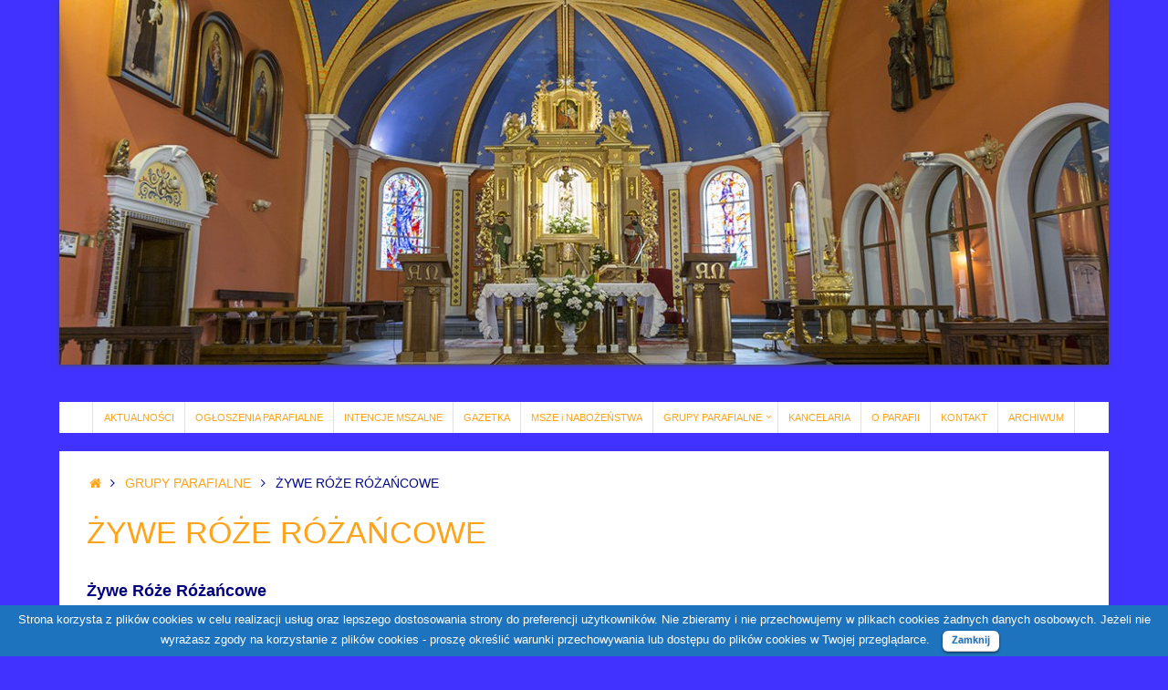

--- FILE ---
content_type: text/html; charset=UTF-8
request_url: http://www.straconka.bielsko.opoka.org.pl/wordpress/?page_id=2446
body_size: 7682
content:
<!DOCTYPE html>
<html lang="pl-PL">
<head>
<meta name="viewport" content="width=device-width, user-scalable=no, initial-scale=1.0, minimum-scale=1.0, maximum-scale=1.0">
<meta http-equiv="Content-Type" content="text/html; charset=UTF-8" />
<link rel="profile" href="http://gmpg.org/xfn/11" />
<link rel="pingback" href="http://www.straconka.bielsko.opoka.org.pl/wordpress/xmlrpc.php" />
<title>ŻYWE RÓŻE RÓŻAŃCOWE &#8211; Parafia Matki Bożej Pocieszenia w Straconce</title>
<link rel='dns-prefetch' href='//s.w.org' />
<link rel="alternate" type="application/rss+xml" title="Parafia Matki Bożej Pocieszenia w Straconce &raquo; Kanał z wpisami" href="http://www.straconka.bielsko.opoka.org.pl/wordpress/?feed=rss2" />
		<script type="text/javascript">
			window._wpemojiSettings = {"baseUrl":"https:\/\/s.w.org\/images\/core\/emoji\/11\/72x72\/","ext":".png","svgUrl":"https:\/\/s.w.org\/images\/core\/emoji\/11\/svg\/","svgExt":".svg","source":{"concatemoji":"http:\/\/www.straconka.bielsko.opoka.org.pl\/wordpress\/wp-includes\/js\/wp-emoji-release.min.js?ver=4.9.28"}};
			!function(e,a,t){var n,r,o,i=a.createElement("canvas"),p=i.getContext&&i.getContext("2d");function s(e,t){var a=String.fromCharCode;p.clearRect(0,0,i.width,i.height),p.fillText(a.apply(this,e),0,0);e=i.toDataURL();return p.clearRect(0,0,i.width,i.height),p.fillText(a.apply(this,t),0,0),e===i.toDataURL()}function c(e){var t=a.createElement("script");t.src=e,t.defer=t.type="text/javascript",a.getElementsByTagName("head")[0].appendChild(t)}for(o=Array("flag","emoji"),t.supports={everything:!0,everythingExceptFlag:!0},r=0;r<o.length;r++)t.supports[o[r]]=function(e){if(!p||!p.fillText)return!1;switch(p.textBaseline="top",p.font="600 32px Arial",e){case"flag":return s([55356,56826,55356,56819],[55356,56826,8203,55356,56819])?!1:!s([55356,57332,56128,56423,56128,56418,56128,56421,56128,56430,56128,56423,56128,56447],[55356,57332,8203,56128,56423,8203,56128,56418,8203,56128,56421,8203,56128,56430,8203,56128,56423,8203,56128,56447]);case"emoji":return!s([55358,56760,9792,65039],[55358,56760,8203,9792,65039])}return!1}(o[r]),t.supports.everything=t.supports.everything&&t.supports[o[r]],"flag"!==o[r]&&(t.supports.everythingExceptFlag=t.supports.everythingExceptFlag&&t.supports[o[r]]);t.supports.everythingExceptFlag=t.supports.everythingExceptFlag&&!t.supports.flag,t.DOMReady=!1,t.readyCallback=function(){t.DOMReady=!0},t.supports.everything||(n=function(){t.readyCallback()},a.addEventListener?(a.addEventListener("DOMContentLoaded",n,!1),e.addEventListener("load",n,!1)):(e.attachEvent("onload",n),a.attachEvent("onreadystatechange",function(){"complete"===a.readyState&&t.readyCallback()})),(n=t.source||{}).concatemoji?c(n.concatemoji):n.wpemoji&&n.twemoji&&(c(n.twemoji),c(n.wpemoji)))}(window,document,window._wpemojiSettings);
		</script>
		<style type="text/css">
img.wp-smiley,
img.emoji {
	display: inline !important;
	border: none !important;
	box-shadow: none !important;
	height: 1em !important;
	width: 1em !important;
	margin: 0 .07em !important;
	vertical-align: -0.1em !important;
	background: none !important;
	padding: 0 !important;
}
</style>
<link rel='stylesheet' id='cookielawinfo-style-css'  href='http://www.straconka.bielsko.opoka.org.pl/wordpress/wp-content/plugins/cookie-law-info/css/cli-style.css?ver=1.5.3' type='text/css' media='all' />
<link rel='stylesheet' id='s_pdf_styles-css'  href='http://www.straconka.bielsko.opoka.org.pl/wordpress/wp-content/plugins/simple-pdf-viewer/css/style.css?ver=4.9.28' type='text/css' media='all' />
<link rel='stylesheet' id='tempera-fonts-css'  href='http://www.straconka.bielsko.opoka.org.pl/wordpress/wp-content/themes/tempera/fonts/fontfaces.css?ver=1.6.2' type='text/css' media='all' />
<link rel='stylesheet' id='tempera-style-css'  href='http://www.straconka.bielsko.opoka.org.pl/wordpress/wp-content/themes/tempera/style.css?ver=1.6.2' type='text/css' media='all' />
<script type='text/javascript' src='http://www.straconka.bielsko.opoka.org.pl/wordpress/wp-includes/js/jquery/jquery.js?ver=1.12.4'></script>
<script type='text/javascript' src='http://www.straconka.bielsko.opoka.org.pl/wordpress/wp-includes/js/jquery/jquery-migrate.min.js?ver=1.4.1'></script>
<script type='text/javascript' src='http://www.straconka.bielsko.opoka.org.pl/wordpress/wp-content/plugins/cookie-law-info/js/cookielawinfo.js?ver=1.5.3'></script>
<script type='text/javascript' src='http://www.straconka.bielsko.opoka.org.pl/wordpress/wp-content/plugins/simple-pdf-viewer/js/main.js?ver=4.9.28'></script>
<link rel='https://api.w.org/' href='http://www.straconka.bielsko.opoka.org.pl/wordpress/index.php?rest_route=/' />
<link rel="EditURI" type="application/rsd+xml" title="RSD" href="http://www.straconka.bielsko.opoka.org.pl/wordpress/xmlrpc.php?rsd" />
<link rel="wlwmanifest" type="application/wlwmanifest+xml" href="http://www.straconka.bielsko.opoka.org.pl/wordpress/wp-includes/wlwmanifest.xml" /> 
<meta name="generator" content="WordPress 4.9.28" />
<link rel="canonical" href="http://www.straconka.bielsko.opoka.org.pl/wordpress/?page_id=2446" />
<link rel='shortlink' href='http://www.straconka.bielsko.opoka.org.pl/wordpress/?p=2446' />
<link rel="alternate" type="application/json+oembed" href="http://www.straconka.bielsko.opoka.org.pl/wordpress/index.php?rest_route=%2Foembed%2F1.0%2Fembed&#038;url=http%3A%2F%2Fwww.straconka.bielsko.opoka.org.pl%2Fwordpress%2F%3Fpage_id%3D2446" />
<link rel="alternate" type="text/xml+oembed" href="http://www.straconka.bielsko.opoka.org.pl/wordpress/index.php?rest_route=%2Foembed%2F1.0%2Fembed&#038;url=http%3A%2F%2Fwww.straconka.bielsko.opoka.org.pl%2Fwordpress%2F%3Fpage_id%3D2446&#038;format=xml" />
<style type="text/css"> #header, #main, #topbar-inner { max-width: 1150px; } #container.one-column { } #container.two-columns-right #secondary { width:250px; float:right; } #container.two-columns-right #content { width:calc(100% - 280px); float:left; } #container.two-columns-left #primary { width:250px; float:left; } #container.two-columns-left #content { width:calc(100% - 280px); float:right; } #container.three-columns-right .sidey { width:125px; float:left; } #container.three-columns-right #primary { margin-left:15px; margin-right:15px; } #container.three-columns-right #content { width: calc(100% - 280px); float:left;} #container.three-columns-left .sidey { width:125px; float:left; } #container.three-columns-left #secondary {margin-left:15px; margin-right:15px; } #container.three-columns-left #content { width: calc(100% - 280px); float:right; } #container.three-columns-sided .sidey { width:125px; float:left; } #container.three-columns-sided #secondary { float:right; } #container.three-columns-sided #content { width: calc(100% - 310px); float:right; margin: 0 155px 0 -1150px; } body { font-family: Arial, Helvetica, sans-serif; } #content h1.entry-title a, #content h2.entry-title a, #content h1.entry-title , #content h2.entry-title { font-family: Arial, Helvetica, sans-serif; } .widget-title, .widget-title a { font-family: Arial, Helvetica, sans-serif; } .entry-content h1, .entry-content h2, .entry-content h3, .entry-content h4, .entry-content h5, .entry-content h6, #comments #reply-title, .nivo-caption h2, #front-text1 h2, #front-text2 h2, .column-header-image, .column-header-noimage { font-family: Arial, Helvetica, sans-serif; } #site-title span a { font-family: Arial, Helvetica, sans-serif; } #access ul li a, #access ul li a span { font-family: "Arial Black", Gadget, sans-serif; } body { color: #060c88; background-color: #4232ff } a { color: #ffa41a; } a:hover,.entry-meta span a:hover, .comments-link a:hover { color: #ffa41a; } #header { background-color: #4232ff; } #site-title span a { color:#ffa41a; } #site-description { color:#999999; background-color: rgba(66,50,255,0.3); padding-left: 6px; } .socials a { background-color: #ffa41a; } .socials .socials-hover { background-color: #ffa41a; } /* Main menu top level */ #access a, #nav-toggle span, li.menu-main-search .searchform input[type="search"] { color: #ffa41a; } li.menu-main-search .searchform input[type="search"] { background-color: #ffffff; border-left-color: #e1e1e1; } #access, #nav-toggle {background-color: #ffffff; } #access > .menu > ul > li > a > span { border-color: #e1e1e1; -webkit-box-shadow: 1px 0 0 #ffffff; box-shadow: 1px 0 0 #ffffff; } /*.rtl #access > .menu > ul > li > a > span { -webkit-box-shadow: -1px 0 0 #ffffff; box-shadow: -1px 0 0 #ffffff; } */ #access a:hover {background-color: #ffffff; } #access ul li.current_page_item > a, #access ul li.current-menu-item > a, #access ul li.current_page_ancestor > a, #access ul li.current-menu-ancestor > a { background-color: #ffffff; } /* Main menu Submenus */ #access > .menu > ul > li > ul:before {border-bottom-color:#ffffff;} #access ul ul ul li:first-child:before { border-right-color:#ffffff;} #access ul ul li { background-color:#ffffff; border-top-color:#ffffff; border-bottom-color:#f4f4f4} #access ul ul li a{color:#ffa41a} #access ul ul li a:hover{background:#ffffff} #access ul ul li.current_page_item > a, #access ul ul li.current-menu-item > a, #access ul ul li.current_page_ancestor > a, #access ul ul li.current-menu-ancestor > a { background-color:#ffffff; } #access ul ul { box-shadow: 3px 3px 0 rgba(255,164,26,0.3); } #topbar { background-color: #4232ff;border-bottom-color:#6a5aff; box-shadow:3px 0 3px #1a0ad7; } .topmenu ul li a, .topmenu .searchsubmit { color: #CCCCCC; } .topmenu ul li a:hover, .topmenu .searchform input[type="search"] { color: #EEEEEE; border-bottom-color: rgba( 255,164,26, 0.5); } #main { background-color: #FFFFFF; } #author-info, #entry-author-info, #content .page-title { border-color: #ffa41a; background: #F7F7F7; } #entry-author-info #author-avatar, #author-info #author-avatar { border-color: #EEEEEE; } .sidey .widget-container { color: #060c88; background-color: #4232ff; } .sidey .widget-title { color: #ffa41a; background-color: #F7F7F7;border-color:#cfcfcf;} .sidey .widget-container a {color:;} .sidey .widget-container a:hover {color:;} .entry-content h1, .entry-content h2, .entry-content h3, .entry-content h4, .entry-content h5, .entry-content h6 { color: #ffa41a; } .sticky .entry-header {border-color:#ffa41a } .entry-title, .entry-title a { color: #ffa41a; } .entry-title a:hover { color: #000000; } #content span.entry-format { color: #ffa41a; background-color: #ffffff; } #footer { color: #AAAAAA; background-color: ; } #footer2 { color: #AAAAAA; background-color: #F7F7F7; } #footer a { color: ; } #footer a:hover { color: ; } #footer2 a, .footermenu ul li:after { color: ; } #footer2 a:hover { color: ; } #footer .widget-container { color: #060c88; background-color: ; } #footer .widget-title { color: #ffa41a; background-color: #F7F7F7;border-color:#cfcfcf } a.continue-reading-link, #cryout_ajax_more_trigger { color:#ffa41a; background:#ffffff; border-bottom-color:#ffa41a; } a.continue-reading-link:hover { border-bottom-color:#ffa41a; } a.continue-reading-link i.crycon-right-dir {color:#ffa41a} a.continue-reading-link:hover i.crycon-right-dir {color:#ffa41a} .page-link a, .page-link > span > em {border-color:#CCCCCC} .columnmore a {background:#ffa41a;color:#F7F7F7} .columnmore a:hover {background:#ffa41a;} .button, #respond .form-submit input#submit, input[type="submit"], input[type="reset"] { background-color: #ffa41a; } .button:hover, #respond .form-submit input#submit:hover { background-color: #ffa41a; } .entry-content tr th, .entry-content thead th { color: #ffa41a; } .entry-content fieldset, #content tr td,#content tr th, #content thead th { border-color: #CCCCCC; } #content tr.even td { background-color: #F7F7F7 !important; } hr { background-color: #CCCCCC; } input[type="text"], input[type="password"], input[type="email"], textarea, select, input[type="color"],input[type="date"],input[type="datetime"],input[type="datetime-local"],input[type="month"],input[type="number"],input[type="range"], input[type="search"],input[type="tel"],input[type="time"],input[type="url"],input[type="week"] { background-color: #F7F7F7; border-color: #CCCCCC #EEEEEE #EEEEEE #CCCCCC; color: #060c88; } input[type="submit"], input[type="reset"] { color: #FFFFFF; background-color: #ffa41a; } input[type="text"]:hover, input[type="password"]:hover, input[type="email"]:hover, textarea:hover, input[type="color"]:hover, input[type="date"]:hover, input[type="datetime"]:hover, input[type="datetime-local"]:hover, input[type="month"]:hover, input[type="number"]:hover, input[type="range"]:hover, input[type="search"]:hover, input[type="tel"]:hover, input[type="time"]:hover, input[type="url"]:hover, input[type="week"]:hover { background-color: rgba(247,247,247,0.4); } .entry-content pre { border-color: #CCCCCC; border-bottom-color:#ffa41a;} .entry-content code { background-color:#F7F7F7;} .entry-content blockquote { border-color: #EEEEEE; } abbr, acronym { border-color: #060c88; } .comment-meta a { color: #060c88; } #respond .form-allowed-tags { color: #999999; } .entry-meta .crycon-metas:before {color:#CCCCCC;} .entry-meta span a, .comments-link a, .entry-meta {color:#666666;} .entry-meta span a:hover, .comments-link a:hover {color:;} .nav-next a:hover {} .nav-previous a:hover { } .pagination { border-color:#ededed;} .pagination span, .pagination a { background:#F7F7F7; border-left-color:#dddddd; border-right-color:#ffffff; } .pagination a:hover { background: #ffffff; } #searchform input[type="text"] {color:#999999;} .caption-accented .wp-caption { background-color:rgba(255,164,26,0.8); color:#FFFFFF} .tempera-image-one .entry-content img[class*='align'],.tempera-image-one .entry-summary img[class*='align'], .tempera-image-two .entry-content img[class*='align'],.tempera-image-two .entry-summary img[class*='align'] { border-color:#ffa41a;} html { font-size:15px; line-height:1.7; } #content p, #content ul, #content ol, #content, #frontpage blockquote { text-align:Default; } #content p, #content ul, #content ol, #content dl, .widget-area, .widget-area a, table, table td { word-spacing:Default; letter-spacing:; } #bg_image {display:block;margin:0 auto;} #content h1.entry-title, #content h2.entry-title { font-size:34px ;} .widget-title, .widget-title a { font-size:18px ;} h1 { font-size: 2.526em;} h2 { font-size: 2.202em;} h3 { font-size: 1.878em;} h4 { font-size: 1.554em;} h5 { font-size: 1.23em;} h6 { font-size: 0.906em;} #site-title { font-size:38px ;} #access ul li a, li.menu-main-search .searchform input[type="search"] { font-size:11px ;} .nocomments, .nocomments2 {display:none;} #header-container > div { margin:40px 0 0 0px;} #content p, #content ul, #content ol, #content dd, #content pre, #content hr { margin-bottom: 1.0em; } header.entry-header > .entry-meta { display: none; } #access > .menu > ul { border-left: 1px solid #ffffff; -moz-box-shadow: -1px 0 0 #e1e1e1; -webkit-box-shadow: -1px 0 0 #e1e1e1; box-shadow: -1px 0 0 #e1e1e1; } #toTop {background:#FFFFFF;margin-left:1300px;} #toTop:hover .crycon-back2top:before {color:#ffa41a;} #main {margin-top:20px; } #forbottom {margin-left: 30px; margin-right: 30px;} #header-widget-area { width: 33%; } #branding { height:1px; } </style> 
<style type="text/css">/* Tempera Custom CSS */</style>
<link rel='stylesheet' id='tempera-style-mobile'  href='http://www.straconka.bielsko.opoka.org.pl/wordpress/wp-content/themes/tempera/styles/style-mobile.css?ver=1.6.2' type='text/css' media='all' />	<!--[if lt IE 9]>
	<script>
	document.createElement('header');
	document.createElement('nav');
	document.createElement('section');
	document.createElement('article');
	document.createElement('aside');
	document.createElement('footer');
	</script>
	<![endif]-->
	</head>
<body class="page-template-default page page-id-2446 page-child parent-pageid-20 tempera-image-one caption-dark tempera-menu-center tempera-topbarhide">


<div id="wrapper" class="hfeed">
<div id="topbar" ><div id="topbar-inner">  </div></div>

<div id="header-full">
	<header id="header">
<div class="slider-wrapper theme-default controlnav-thumbs"><div class="ribbon"></div><div id="nivoslider-AX74W-1698" class="nivoSlider"><img src="http://www.straconka.bielsko.opoka.org.pl/wordpress/wp-content/uploads/2017/12/slider-1150x400.jpg" data-thumb="http://www.straconka.bielsko.opoka.org.pl/wordpress/wp-content/uploads/2017/12/slider-150x150.jpg" alt="" /><img src="http://www.straconka.bielsko.opoka.org.pl/wordpress/wp-content/uploads/2017/12/slider1-1150x400.jpg" data-thumb="http://www.straconka.bielsko.opoka.org.pl/wordpress/wp-content/uploads/2017/12/slider1-150x150.jpg" alt="" /><img src="http://www.straconka.bielsko.opoka.org.pl/wordpress/wp-content/uploads/2017/12/slider2-1150x400.jpg" data-thumb="http://www.straconka.bielsko.opoka.org.pl/wordpress/wp-content/uploads/2017/12/slider2-150x150.jpg" alt="" /><img src="http://www.straconka.bielsko.opoka.org.pl/wordpress/wp-content/uploads/2017/12/slider3-1150x400.jpg" data-thumb="http://www.straconka.bielsko.opoka.org.pl/wordpress/wp-content/uploads/2017/12/slider3-150x150.jpg" alt="" /><img src="http://www.straconka.bielsko.opoka.org.pl/wordpress/wp-content/uploads/2017/12/slider4-1150x400.jpg" data-thumb="http://www.straconka.bielsko.opoka.org.pl/wordpress/wp-content/uploads/2017/12/slider4-150x150.jpg" alt="" /></div></div><style type='text/css' media='screen'> 
.theme-default .nivo-controlNav.nivo-thumbs-enabled img, 
.nivo-thumbs-enabled img { 
	width: 70px !important; 
	height: 50px !important; 
} 
</style> 
<script type="text/javascript">
jQuery(window).load(function(){
    jQuery("#nivoslider-AX74W-1698").nivoSlider({
        effect:"fade",
        slices:15,
        boxCols:8,
        boxRows:4,
        animSpeed:500,
        pauseTime:3000,
        startSlide:0,
        directionNav:true,
        controlNav:false,
        controlNavThumbs:true,
        pauseOnHover:true,
        manualAdvance:false
    });
});
</script>
		<div id="masthead">
			<div id="branding" role="banner" >
					<div id="header-container">
	</div>								<div style="clear:both;"></div>
			</div><!-- #branding -->
			<a id="nav-toggle"><span>&nbsp;</span></a>
			<nav id="access" role="navigation">
					<div class="skip-link screen-reader-text"><a href="#content" title="Przejdź do treści">
		Przejdź do treści	</a></div>
	<div class="menu"><ul id="prime_nav" class="menu"><li id="menu-item-1716" class="menu-item menu-item-type-custom menu-item-object-custom menu-item-home menu-item-1716"><a href="http://www.straconka.bielsko.opoka.org.pl/wordpress/"><span>AKTUALNOŚCI</span></a></li>
<li id="menu-item-1721" class="menu-item menu-item-type-post_type menu-item-object-page menu-item-1721"><a href="http://www.straconka.bielsko.opoka.org.pl/wordpress/?page_id=1719"><span>OGŁOSZENIA PARAFIALNE</span></a></li>
<li id="menu-item-50" class="menu-item menu-item-type-post_type menu-item-object-page menu-item-50"><a href="http://www.straconka.bielsko.opoka.org.pl/wordpress/?page_id=35"><span>INTENCJE MSZALNE</span></a></li>
<li id="menu-item-1722" class="menu-item menu-item-type-post_type menu-item-object-page menu-item-1722"><a href="http://www.straconka.bielsko.opoka.org.pl/wordpress/?page_id=1717"><span>GAZETKA</span></a></li>
<li id="menu-item-54" class="menu-item menu-item-type-post_type menu-item-object-page menu-item-54"><a href="http://www.straconka.bielsko.opoka.org.pl/wordpress/?page_id=22"><span>MSZE i NABOŻEŃSTWA</span></a></li>
<li id="menu-item-48" class="menu-item menu-item-type-post_type menu-item-object-page current-page-ancestor current-menu-ancestor current-menu-parent current-page-parent current_page_parent current_page_ancestor menu-item-has-children menu-item-48"><a href="http://www.straconka.bielsko.opoka.org.pl/wordpress/?page_id=20"><span>GRUPY PARAFIALNE</span></a>
<ul class="sub-menu">
	<li id="menu-item-2433" class="menu-item menu-item-type-post_type menu-item-object-page menu-item-2433"><a href="http://www.straconka.bielsko.opoka.org.pl/wordpress/?page_id=2431"><span>SŁUŻBA LITURGICZNA</span></a></li>
	<li id="menu-item-2458" class="menu-item menu-item-type-post_type menu-item-object-page menu-item-2458"><a href="http://www.straconka.bielsko.opoka.org.pl/wordpress/?page_id=2434"><span>OAZA DZIECI BOŻYCH &#038; OAZA MŁODZIEŻY</span></a></li>
	<li id="menu-item-2457" class="menu-item menu-item-type-post_type menu-item-object-page menu-item-2457"><a href="http://www.straconka.bielsko.opoka.org.pl/wordpress/?page_id=2436"><span>WSPÓLNOTA CHĘCI +</span></a></li>
	<li id="menu-item-2456" class="menu-item menu-item-type-post_type menu-item-object-page menu-item-2456"><a href="http://www.straconka.bielsko.opoka.org.pl/wordpress/?page_id=2438"><span>SCHOLA MATKI BOŻEJ POCIESZENIA</span></a></li>
	<li id="menu-item-2454" class="menu-item menu-item-type-post_type menu-item-object-page menu-item-2454"><a href="http://www.straconka.bielsko.opoka.org.pl/wordpress/?page_id=2442"><span>WSPÓLNOTA ODNOWY WIARY</span></a></li>
	<li id="menu-item-2453" class="menu-item menu-item-type-post_type menu-item-object-page menu-item-2453"><a href="http://www.straconka.bielsko.opoka.org.pl/wordpress/?page_id=2444"><span>PARAFIALNE KOŁO AKCJI KATOLICKIEJ</span></a></li>
	<li id="menu-item-2452" class="menu-item menu-item-type-post_type menu-item-object-page current-menu-item page_item page-item-2446 current_page_item menu-item-2452"><a href="http://www.straconka.bielsko.opoka.org.pl/wordpress/?page_id=2446"><span>ŻYWE RÓŻE RÓŻAŃCOWE</span></a></li>
</ul>
</li>
<li id="menu-item-52" class="menu-item menu-item-type-post_type menu-item-object-page menu-item-52"><a href="http://www.straconka.bielsko.opoka.org.pl/wordpress/?page_id=26"><span>KANCELARIA</span></a></li>
<li id="menu-item-49" class="menu-item menu-item-type-post_type menu-item-object-page menu-item-49"><a href="http://www.straconka.bielsko.opoka.org.pl/wordpress/?page_id=16"><span>O PARAFII</span></a></li>
<li id="menu-item-85" class="menu-item menu-item-type-post_type menu-item-object-page menu-item-85"><a href="http://www.straconka.bielsko.opoka.org.pl/wordpress/?page_id=65"><span>KONTAKT</span></a></li>
<li id="menu-item-46" class="menu-item menu-item-type-post_type menu-item-object-page menu-item-46"><a href="http://www.straconka.bielsko.opoka.org.pl/wordpress/?page_id=30"><span>ARCHIWUM</span></a></li>
</ul></div>			</nav><!-- #access -->
		</div><!-- #masthead -->
	</header><!-- #header -->
</div><!-- #header-full -->

<div style="clear:both;height:0;"> </div>

<div id="main" class="main">
		<div id="toTop"><i class="crycon-back2top"></i> </div>	<div  id="forbottom" >
		
		<div style="clear:both;"> </div>

				<section id="container" class="one-column">

			<div id="content" role="main">
			<div class="breadcrumbs"><a href="http://www.straconka.bielsko.opoka.org.pl/wordpress"><i class="crycon-homebread"></i><span class="screen-reader-text">Home</span></a><i class="crycon-angle-right"></i> <a href="http://www.straconka.bielsko.opoka.org.pl/wordpress/?page_id=20">GRUPY PARAFIALNE</a> <i class="crycon-angle-right"></i> <span class="current">ŻYWE RÓŻE RÓŻAŃCOWE</span></div>
				
			<div id="post-2446" class="post-2446 page type-page status-publish hentry">
									<h1 class="entry-title">ŻYWE RÓŻE RÓŻAŃCOWE</h1>
				
				<div class="entry-content">
					<h5><span style="color: #000080;"><b>Żywe Róże Różańcowe</b></span></h5>
					<div style="clear:both;"></div>
														</div><!-- .entry-content -->
			</div><!-- #post-## -->

	
						</div><!-- #content -->
					</section><!-- #container -->


	<div style="clear:both;"></div>
	</div> <!-- #forbottom -->


	<footer id="footer" role="contentinfo">
		<div id="colophon">
		
			

			<div id="footer-widget-area"  role="complementary"  class="footertwo" >

				<div id="first" class="widget-area">
					<ul class="xoxo">
						<li id="text-2" class="widget-container widget_text"><h3 class="widget-title">Kontakt</h3>			<div class="textwidget"><p>Parafia Matki Bożej Pocieszenia<br />
ul. Złoty Potok 6a<br />
43-318 Bielsko-Biała</p>
<p>tel:  Ks. Proboszcz<br />
0-33 8143570</p>
<p>tel:  Ks. Wikariusz<br />
0-33 8218730</p>
</div>
		</li>					</ul>
				</div><!-- #first .widget-area -->

				<div id="second" class="widget-area">
					<ul class="xoxo">
						<li id="text-3" class="widget-container widget_text"><h3 class="widget-title">Konto bankowe</h3>			<div class="textwidget"><p>Konto bankowe:</p>
<p>Bank PEKAO S.A. Oddział w Bielsku - Białej ul. Dmowskiego 16<br />
05124041421111000048242608</p>
<p>wpłacając na konto Parafii dopisujemy:<br />
"na cele kultu religijnego" .</p>
</div>
		</li>					</ul>
				</div><!-- #second .widget-area -->


			</div><!-- #footer-widget-area -->
			
		</div><!-- #colophon -->

		<div id="footer2">
		
			<div id="site-copyright">W naszej modlitwie do MB Pocieszenia polecamy wszystkie problemy i cierpienia codziennego życia każdego człowieka. Zaufaj więc i Ty JEJ wstawiennictwu!</div><nav class="footermenu"><ul id="menu-nasza-parafia" class="menu"><li class="menu-item menu-item-type-custom menu-item-object-custom menu-item-home menu-item-1716"><a href="http://www.straconka.bielsko.opoka.org.pl/wordpress/">AKTUALNOŚCI</a></li>
<li class="menu-item menu-item-type-post_type menu-item-object-page menu-item-1721"><a href="http://www.straconka.bielsko.opoka.org.pl/wordpress/?page_id=1719">OGŁOSZENIA PARAFIALNE</a></li>
<li class="menu-item menu-item-type-post_type menu-item-object-page menu-item-50"><a href="http://www.straconka.bielsko.opoka.org.pl/wordpress/?page_id=35">INTENCJE MSZALNE</a></li>
<li class="menu-item menu-item-type-post_type menu-item-object-page menu-item-1722"><a href="http://www.straconka.bielsko.opoka.org.pl/wordpress/?page_id=1717">GAZETKA</a></li>
<li class="menu-item menu-item-type-post_type menu-item-object-page menu-item-54"><a href="http://www.straconka.bielsko.opoka.org.pl/wordpress/?page_id=22">MSZE i NABOŻEŃSTWA</a></li>
<li class="menu-item menu-item-type-post_type menu-item-object-page current-page-ancestor current-menu-ancestor current-menu-parent current-page-parent current_page_parent current_page_ancestor menu-item-has-children menu-item-48"><a href="http://www.straconka.bielsko.opoka.org.pl/wordpress/?page_id=20">GRUPY PARAFIALNE</a></li>
<li class="menu-item menu-item-type-post_type menu-item-object-page menu-item-52"><a href="http://www.straconka.bielsko.opoka.org.pl/wordpress/?page_id=26">KANCELARIA</a></li>
<li class="menu-item menu-item-type-post_type menu-item-object-page menu-item-49"><a href="http://www.straconka.bielsko.opoka.org.pl/wordpress/?page_id=16">O PARAFII</a></li>
<li class="menu-item menu-item-type-post_type menu-item-object-page menu-item-85"><a href="http://www.straconka.bielsko.opoka.org.pl/wordpress/?page_id=65">KONTAKT</a></li>
<li class="menu-item menu-item-type-post_type menu-item-object-page menu-item-46"><a href="http://www.straconka.bielsko.opoka.org.pl/wordpress/?page_id=30">ARCHIWUM</a></li>
</ul></nav>	<span style="display:block;float:right;text-align:right;padding:0 20px 5px;font-size:.9em;">
	W oparciu o <a target="_blank" href="http://www.cryoutcreations.eu" title="Tempera Theme by Cryout Creations">Tempera</a> &amp; <a target="_blank" href="http://wordpress.org/"
			title="Osobista semantyczna platforma publikacji">  WordPress.		</a>
	</span><!-- #site-info -->
				
		</div><!-- #footer2 -->

	</footer><!-- #footer -->

	</div><!-- #main -->
</div><!-- #wrapper -->


<div id="cookie-law-info-bar"><span>Strona korzysta z plików cookies w celu realizacji usług oraz lepszego dostosowania strony do preferencji użytkowników.

Nie zbieramy i nie przechowujemy w plikach cookies żadnych danych osobowych. Jeżeli nie wyrażasz zgody na korzystanie z plików cookies - proszę określić warunki przechowywania lub dostępu do plików cookies w Twojej przeglądarce. <a href="#" id="cookie_action_close_header"  class="small cli-plugin-button cli-plugin-main-button" >Zamknij</a></span></div><div id="cookie-law-info-again"><span id="cookie_hdr_showagain">INFORMACJA DOTYCZĄCA PLIKÓW COOKIES</span></div>		
		<script type="text/javascript">
			//<![CDATA[
			jQuery(document).ready(function() {
				cli_show_cookiebar({
					settings: '{"animate_speed_hide":"500","animate_speed_show":"500","background":"#1e73be","border":"#444","border_on":false,"button_1_button_colour":"#ffffff","button_1_button_hover":"#cccccc","button_1_link_colour":"#1e73be","button_1_as_button":true,"button_2_button_colour":"#333","button_2_button_hover":"#292929","button_2_link_colour":"#444","button_2_as_button":false,"font_family":"inherit","header_fix":false,"notify_animate_hide":false,"notify_animate_show":true,"notify_div_id":"#cookie-law-info-bar","notify_position_horizontal":"right","notify_position_vertical":"bottom","scroll_close":false,"scroll_close_reload":false,"showagain_tab":true,"showagain_background":"#fff","showagain_border":"#000","showagain_div_id":"#cookie-law-info-again","showagain_x_position":"100px","text":"#ffffff","show_once_yn":false,"show_once":"10000"}'
				});
			});
			//]]>
		</script>
		
		<link rel='stylesheet' id='nivo-ns-nivoslider-css'  href='http://www.straconka.bielsko.opoka.org.pl/wordpress/wp-content/plugins/nivo-slider-lite/assets/css/nivo-slider.css?ver=2.1.0' type='text/css' media='all' />
<link rel='stylesheet' id='nivoslider-theme-default-css'  href='http://www.straconka.bielsko.opoka.org.pl/wordpress/wp-content/plugins/nivo-slider-lite/assets/themes/default/default.css?ver=2.1.0' type='text/css' media='all' />
<script type='text/javascript'>
/* <![CDATA[ */
var tempera_settings = {"mobile":"1","fitvids":"1"};
/* ]]> */
</script>
<script type='text/javascript' src='http://www.straconka.bielsko.opoka.org.pl/wordpress/wp-content/themes/tempera/js/frontend.js?ver=1.6.2'></script>
<script type='text/javascript' src='http://www.straconka.bielsko.opoka.org.pl/wordpress/wp-includes/js/wp-embed.min.js?ver=4.9.28'></script>
<script type='text/javascript' src='http://www.straconka.bielsko.opoka.org.pl/wordpress/wp-content/plugins/nivo-slider-lite/assets/js/jquery.nivo.slider.pack.js?ver=2.1.0'></script>
	<script type="text/javascript">
	var cryout_global_content_width = 900;
	var cryout_toTop_offset = 1150;
			</script> 
</body>
</html>


--- FILE ---
content_type: application/javascript
request_url: http://www.straconka.bielsko.opoka.org.pl/wordpress/wp-content/plugins/nivo-slider-lite/assets/js/jquery.nivo.slider.pack.js?ver=2.1.0
body_size: 4629
content:
/*
 * jQuery Nivo Slider v3.2
 * http://nivo.dev7studios.com
 *
 * Copyright 2012, Dev7studios
 * Free to use and abuse under the MIT license.
 * http://www.opensource.org/licenses/mit-license.php
 */
/* global jQuery, console */
(function (e) {
    "use strict";
    var t = function (t, n) {
        var r = e.extend({}, e.fn.nivoSlider.defaults, n);
        var i = {
            currentSlide: 0,
            currentImage: "",
            totalSlides: 0,
            running: false,
            paused: false,
            stop: false,
            controlNavEl: false
        };
        var s = e(t);
        s.data("nivo:vars", i).addClass("nivoSlider");
        var o = s.children();
        o.each(function () {
            var t = e(this);
            var n = "";
            if (!t.is("img")) {
                if (t.is("a")) {
                    t.addClass("nivo-imageLink");
                    n = t;
                }
                t = t.find("img:first");
            }
            var r = r === 0 ? t.attr("width") : t.width(), s = s === 0 ? t.attr("height") : t.height();
            if (n !== "") {
                n.css("display", "none");
            }
            t.css("display", "none");
            i.totalSlides++;
        });
        if (r.randomStart) {
            r.startSlide = Math.floor(Math.random() * i.totalSlides);
        }
        if (r.startSlide > 0) {
            if (r.startSlide >= i.totalSlides) {
                r.startSlide = i.totalSlides - 1;
            }
            i.currentSlide = r.startSlide;
        }
        if (e(o[i.currentSlide]).is("img")) {
            i.currentImage = e(o[i.currentSlide]);
        } else {
            i.currentImage = e(o[i.currentSlide]).find("img:first");
        }
        if (e(o[i.currentSlide]).is("a")) {
            e(o[i.currentSlide]).css("display", "block");
        }
        var u = e("<img/>").addClass("nivo-main-image");
        u.attr("src", i.currentImage.attr("src")).show();
        s.append(u);
        e(window).resize(function () {
            s.children("img").width(s.width());
            u.attr("src", i.currentImage.attr("src"));
            u.stop().height("auto");
            e(".nivo-slice").remove();
            e(".nivo-box").remove();
        });
        s.append(e('<div class="nivo-caption"></div>'));
        var a = function (t) {
            var n = e(".nivo-caption", s);
            if (i.currentImage.attr("title") != "" && i.currentImage.attr("title") != undefined) {
                var r = i.currentImage.attr("title");
                if (r.substr(0, 1) == "#") { r = e(r).html(); }
                if (n.css("display") == "block") {
                    setTimeout(function () {
                        n.html(r);
                    }, t.animSpeed);
                } else {
                    n.html(r);
                    n.stop().fadeIn(t.animSpeed);
                }
            } else {
                n.stop().fadeOut(t.animSpeed);
            }
        };
        a(r);
        var f = 0;
        if (!r.manualAdvance && o.length > 1) {
            f = setInterval(function () {
                d(s, o, r, false);
            }, r.pauseTime);
        }
        if (r.directionNav) {
            s.append('<div class="nivo-directionNav"><a class="nivo-prevNav">' + r.prevText + '</a><a class="nivo-nextNav">' + r.nextText + "</a></div>");
            e(s).on("click", "a.nivo-prevNav", function () {
                if (i.running) {
                    return false;
                }
                clearInterval(f);
                f = "";
                i.currentSlide -= 2;
                d(s, o, r, "prev");
            });
            e(s).on("click", "a.nivo-nextNav", function () {
                if (i.running) {
                    return false;
                }
                clearInterval(f);
                f = "";
                d(s, o, r, "next");
            });
        }
        if (r.controlNav) {
            i.controlNavEl = e('<div class="nivo-controlNav"></div>');
            s.after(i.controlNavEl);
            for (var l = 0; l < o.length; l++) {
                if (r.controlNavThumbs) {
                    i.controlNavEl.addClass("nivo-thumbs-enabled");
                    var c = o.eq(l);
                    if (!c.is("img")) {
                        c = c.find("img:first");
                    }
                    if (c.attr("data-thumb")) { i.controlNavEl.append('<a class="nivo-control" rel="' + l + '"><img src="' + c.attr("data-thumb") + '" alt="" /></a>'); }
                } else {
                    i.controlNavEl.append('<a class="nivo-control" rel="' + l + '">' + (l + 1) + "</a>");
                }
            }
            e("a:eq(" + i.currentSlide + ")", i.controlNavEl).addClass("active");
            e("a", i.controlNavEl).bind("click", function () {
                if (i.running) { return false; }
                if (e(this).hasClass("active")) { return false; }
                clearInterval(f);
                f = "";
                u.attr("src", i.currentImage.attr("src"));
                i.currentSlide = e(this).attr("rel") - 1;
                d(s, o, r, "control");
            });
        }
        if (r.pauseOnHover) {
            s.hover(function () {
                i.paused = true;
                clearInterval(f);
                f = "";
            }, function () {
                i.paused = false;
                if (f === "" && !r.manualAdvance) {
                    f = setInterval(function () {
                        d(s, o, r, false);
                    }, r.pauseTime);
                }
            });
        }
        s.bind("nivo:animFinished", function () {
            u.attr("src", i.currentImage.attr("src"));
            i.running = false;
            e(o).each(function () {
                if (e(this).is("a")) {
                    e(this).css("display", "none");
                }
            });
            if (e(o[i.currentSlide]).is("a")) {
                e(o[i.currentSlide]).css("display", "block");
            }
            if (f === "" && !i.paused && !r.manualAdvance) {
                f = setInterval(function () {
                    d(s, o, r, false);
                }, r.pauseTime);
            }
            r.afterChange.call(this);
        });
        var h = function (t, n, r) {
            if (e(r.currentImage).parent().is("a")) { e(r.currentImage).parent().css("display", "block"); }
            e('img[src="' + r.currentImage.attr("src") + '"]', t).not(".nivo-main-image,.nivo-control img").width(t.width()).css( { "visibility": "hidden" } ).show();
            var i = e('img[src="' + r.currentImage.attr("src") + '"]', t).not(".nivo-main-image,.nivo-control img").parent().is("a") ? e('img[src="' + r.currentImage.attr("src") + '"]', t).not(".nivo-main-image,.nivo-control img").parent().height() : e('img[src="' + r.currentImage.attr("src") + '"]', t).not(".nivo-main-image,.nivo-control img").height();
            for (var s = 0; s < n.slices; s++) {
                var o = Math.round(t.width() / n.slices);
                if (s === n.slices - 1) {
                    t.append(e('<div class="nivo-slice" name="' + s + '"><img src="' + r.currentImage.attr("src") + '" style="position:absolute; width:' + t.width() + "px; height:auto; display:block !important; top:0; left:-" + (o + s * o - o) + 'px;" /></div>').css({
                        left: o * s + "px",
                        width: t.width() - o * s + "px",
                        height: i + "px",
                        opacity: "0",
                        overflow: "hidden"
                    }));
                } else {
                    t.append(e('<div class="nivo-slice" name="' + s + '"><img src="' + r.currentImage.attr("src") + '" style="position:absolute; width:' + t.width() + "px; height:auto; display:block !important; top:0; left:-" + (o + s * o - o) + 'px;" /></div>').css({
                        left: o * s + "px",
                        width: o + "px",
                        height: i + "px",
                        opacity: "0",
                        overflow: "hidden"
                    }));
                }
            }
            e(".nivo-slice", t).height(i);
            u.stop().animate({height: e(r.currentImage).height()}, n.animSpeed);
        };
        var p = function (t, n, r) {
            if (e(r.currentImage).parent().is("a")) { e(r.currentImage).parent().css("display", "block"); }
            e('img[src="' + r.currentImage.attr("src") + '"]', t).not(".nivo-main-image,.nivo-control img").width(t.width()).css( { "visibility": "hidden" } ).show();
            var i = Math.round(t.width() / n.boxCols),
                s = Math.round(e('img[src="' + r.currentImage.attr("src") + '"]', t).not(".nivo-main-image,.nivo-control img").height() / n.boxRows);
            for (var o = 0; o < n.boxRows; o++) {
                for (var a = 0; a < n.boxCols; a++) {
                    if (a === n.boxCols - 1) {
                        t.append(e('<div class="nivo-box" name="' + a + '" rel="' + o + '"><img src="' + r.currentImage.attr("src") + '" style="position:absolute; width:' + t.width() + "px; height:auto; display:block; top:-" + s * o + "px; left:-" + i * a + 'px;" /></div>').css({
                            opacity: 0,
                            left: i * a + "px",
                            top: s * o + "px",
                            width: t.width() - i * a + "px"
                        }));
                        e('.nivo-box[name="' + a + '"]', t).height(e('.nivo-box[name="' + a + '"] img', t).height() + "px");
                    } else {
                        t.append(e('<div class="nivo-box" name="' + a + '" rel="' + o + '"><img src="' + r.currentImage.attr("src") + '" style="position:absolute; width:' + t.width() + "px; height:auto; display:block; top:-" + s * o + "px; left:-" + i * a + 'px;" /></div>').css({
                            opacity: 0,
                            left: i * a + "px",
                            top: s * o + "px",
                            width: i + "px"
                        }));
                        e('.nivo-box[name="' + a + '"]', t).height(e('.nivo-box[name="' + a + '"] img', t).height() + "px");
                    }
                }
            }
            u.stop().animate({height: e(r.currentImage).height()}, n.animSpeed);
        };
        var d = function (t, n, r, i) {
            var s = t.data("nivo:vars");
            if (s && s.currentSlide === s.totalSlides - 1) {
                r.lastSlide.call(this);
            }
            if ((!s || s.stop) && !i) {
                return false;
            }
            r.beforeChange.call(this);
            if (!i) {
                u.attr("src", s.currentImage.attr("src"));
            } else {
                if (i === "prev") {
                    u.attr("src", s.currentImage.attr("src"));
                }
                if (i === "next") {
                    u.attr("src", s.currentImage.attr("src"));
                }
            }
            s.currentSlide++;
            if (s.currentSlide === s.totalSlides) {
                s.currentSlide = 0;
                r.slideshowEnd.call(this);
            }
            if (s.currentSlide < 0) {
                s.currentSlide = s.totalSlides - 1;
            }
            if (e(n[s.currentSlide]).is("img")) {
                s.currentImage = e(n[s.currentSlide]);
            } else {
                s.currentImage = e(n[s.currentSlide]).find("img:first");
            }
            if (r.controlNav) {
                e("a", s.controlNavEl).removeClass("active");
                e("a:eq(" + s.currentSlide + ")", s.controlNavEl).addClass("active");
            }
            a(r);
            e(".nivo-slice", t).remove();
            e(".nivo-box", t).remove();
            var o = r.effect, f = "";
            if (r.effect === "random") {
                f = new Array("sliceDownRight", "sliceDownLeft", "sliceUpRight", "sliceUpLeft", "sliceUpDown", "sliceUpDownLeft", "fold", "fade", "boxRandom", "boxRain", "boxRainReverse", "boxRainGrow", "boxRainGrowReverse");
                o = f[Math.floor(Math.random() * (f.length + 1))];
                if (o === undefined) {
                    o = "fade";
                }
            }
            if (r.effect.indexOf(",") !== -1) {
                f = r.effect.split(",");
                o = f[Math.floor(Math.random() * f.length)];
                if (o === undefined) {
                    o = "fade";
                }
            }
            if (s.currentImage.attr("data-transition")) {
                o = s.currentImage.attr("data-transition");
            }
            s.running = true;
            var l = 0, c = 0, d = "", m = "", g = "", y = "";
            if (o === "sliceDown" || o === "sliceDownRight" || o === "sliceDownLeft") {
                h(t, r, s);
                l = 0;
                c = 0;
                d = e(".nivo-slice", t);
                if (o === "sliceDownLeft") {
                    d = e(".nivo-slice", t)._reverse();
                }
                d.each(function () {
                    var n = e(this);
                    n.css({top: "0px"});
                    if (c === r.slices - 1) {
                        setTimeout(function () {
                            n.animate({opacity: "1.0"}, r.animSpeed, "", function () {
                                t.trigger("nivo:animFinished");
                            });
                        }, 100 + l);
                    } else {
                        setTimeout(function () {
                            n.animate({opacity: "1.0"}, r.animSpeed);
                        }, 100 + l);
                    }
                    l += 50;
                    c++;
                });
            } else if (o === "sliceUp" || o === "sliceUpRight" || o === "sliceUpLeft") {
                h(t, r, s);
                l = 0;
                c = 0;
                d = e(".nivo-slice", t);
                if (o === "sliceUpLeft") {
                    d = e(".nivo-slice", t)._reverse();
                }
                d.each(function () {
                    var n = e(this);
                    n.css({bottom: "0px"});
                    if (c === r.slices - 1) {
                        setTimeout(function () {
                            n.animate({opacity: "1.0"}, r.animSpeed, "", function () {
                                t.trigger("nivo:animFinished");
                            });
                        }, 100 + l);
                    } else {
                        setTimeout(function () {
                            n.animate({opacity: "1.0"}, r.animSpeed);
                        }, 100 + l);
                    }
                    l += 50;
                    c++;
                });
            } else if (o === "sliceUpDown" || o === "sliceUpDownRight" || o === "sliceUpDownLeft") {
                h(t, r, s);
                l = 0;
                c = 0;
                var b = 0;
                d = e(".nivo-slice", t);
                if (o === "sliceUpDownLeft") {
                    d = e(".nivo-slice", t)._reverse();
                }
                d.each(function () {
                    var n = e(this);
                    if (c === 0) {
                        n.css("top", "0px");
                        c++;
                    } else {
                        n.css("bottom", "0px");
                        c = 0;
                    }
                    if (b === r.slices - 1) {
                        setTimeout(function () {
                            n.animate({opacity: "1.0"}, r.animSpeed, "", function () {
                                t.trigger("nivo:animFinished");
                            });
                        }, 100 + l);
                    } else {
                        setTimeout(function () {
                            n.animate({opacity: "1.0"}, r.animSpeed);
                        }, 100 + l);
                    }
                    l += 50;
                    b++;
                });
            } else if (o === "fold") {
                h(t, r, s);
                l = 0;
                c = 0;
                e(".nivo-slice", t).each(function () {
                    var n = e(this);
                    var i = n.width();
                    n.css({top: "0px", width: "0px"});
                    if (c === r.slices - 1) {
                        setTimeout(function () {
                            n.animate({width: i, opacity: "1.0"}, r.animSpeed, "", function () {
                                t.trigger("nivo:animFinished");
                            });
                        }, 100 + l);
                    } else {
                        setTimeout(function () {
                            n.animate({width: i, opacity: "1.0"}, r.animSpeed);
                        }, 100 + l);
                    }
                    l += 50;
                    c++;
                });
            } else if (o === "fade") {
                h(t, r, s);
                m = e(".nivo-slice:first", t);
                m.css({width: t.width() + "px"});
                m.animate({opacity: "1.0"}, r.animSpeed * 2, "", function () {
                    t.trigger("nivo:animFinished");
                });
            } else if (o === "slideInRight") {
                h(t, r, s);
                m = e(".nivo-slice:first", t);
                m.css({width: "0px", opacity: "1"});
                m.animate({width: t.width() + "px"}, r.animSpeed * 2, "", function () {
                    t.trigger("nivo:animFinished");
                });
            } else if (o === "slideInLeft") {
                h(t, r, s);
                m = e(".nivo-slice:first", t);
                m.css({width: "0px", opacity: "1", left: "", right: "0px"});
                m.animate({width: t.width() + "px"}, r.animSpeed * 2, "", function () {
                    m.css({left: "0px", right: ""});
                    t.trigger("nivo:animFinished");
                });
            } else if (o === "boxRandom") {
                p(t, r, s);
                g = r.boxCols * r.boxRows;
                c = 0;
                l = 0;
                y = v(e(".nivo-box", t));
                y.each(function () {
                    var n = e(this);
                    if (c === g - 1) {
                        setTimeout(function () {
                            n.animate({opacity: "1"}, r.animSpeed, "", function () {
                                t.trigger("nivo:animFinished");
                            });
                        }, 100 + l);
                    } else {
                        setTimeout(function () {
                            n.animate({opacity: "1"}, r.animSpeed);
                        }, 100 + l);
                    }
                    l += 20;
                    c++;
                });
            } else if (o === "boxRain" || o === "boxRainReverse" || o === "boxRainGrow" || o === "boxRainGrowReverse") {
                p(t, r, s);
                g = r.boxCols * r.boxRows;
                c = 0;
                l = 0;
                var w = 0;
                var E = 0;
                var S = [];
                S[w] = [];
                y = e(".nivo-box", t);
                if (o === "boxRainReverse" || o === "boxRainGrowReverse") {
                    y = e(".nivo-box", t)._reverse();
                }
                y.each(function () {
                    S[w][E] = e(this);
                    E++;
                    if (E === r.boxCols) {
                        w++;
                        E = 0;
                        S[w] = [];
                    }
                });
                for (var x = 0; x < r.boxCols * 2; x++) {
                    var T = x;
                    for (var N = 0; N < r.boxRows; N++) {
                        if (T >= 0 && T < r.boxCols) {
                            (function (n, i, s, u, a) {
                                var f = e(S[n][i]);
                                var l = f.width();
                                var c = f.height();
                                if (o === "boxRainGrow" || o === "boxRainGrowReverse") {
                                    f.width(0).height(0);
                                }
                                if (u === a - 1) {
                                    setTimeout(function () {
                                        f.animate({
                                            opacity: "1",
                                            width: l,
                                            height: c
                                        }, r.animSpeed / 1.3, "", function () {
                                            t.trigger("nivo:animFinished");
                                        });
                                    }, 100 + s);
                                } else {
                                    setTimeout(function () {
                                        f.animate({opacity: "1", width: l, height: c}, r.animSpeed / 1.3);
                                    }, 100 + s);
                                }
                            })(N, T, l, c, g);
                            c++;
                        }
                        T--;
                    }
                    l += 100;
                }
            }
        };
        var v = function (e) {
            for (var t, n, r = e.length; r; t = parseInt(Math.random() * r, 10), n = e[--r], e[r] = e[t], e[t] = n);
            return e;
        };
        var m = function (e) {
            if (this.console && typeof console.log !== "undefined") {
                console.log(e);
            }
        };
        this.stop = function () {
            if (!e(t).data("nivo:vars").stop) {
                e(t).data("nivo:vars").stop = true;
                //m("Stop Slider");
            }
        };
        this.start = function () {
            if (e(t).data("nivo:vars").stop) {
                e(t).data("nivo:vars").stop = false;
                //m("Start Slider");
            }
        };
        r.afterLoad.call(this);
        return this;
    };
    e.fn.nivoSlider = function (n) {
        return this.each(function (r, i) {
            var s = e(this);
            if (s.data("nivoslider")) {
                return s.data("nivoslider");
            }
            var o = new t(this, n);
            s.data("nivoslider", o);
        });
    };
    e.fn.nivoSlider.defaults = {
        effect: "random",
        slices: 15,
        boxCols: 8,
        boxRows: 4,
        animSpeed: 500,
        pauseTime: 3e3,
        startSlide: 0,
        directionNav: true,
        controlNav: true,
        controlNavThumbs: false,
        pauseOnHover: true,
        manualAdvance: false,
        prevText: "Prev",
        nextText: "Next",
        randomStart: false,
        beforeChange: function () {
        },
        afterChange: function () {
        },
        slideshowEnd: function () {
        },
        lastSlide: function () {
        },
        afterLoad: function () {
        }
    };
    e.fn._reverse = [].reverse;
})(jQuery);